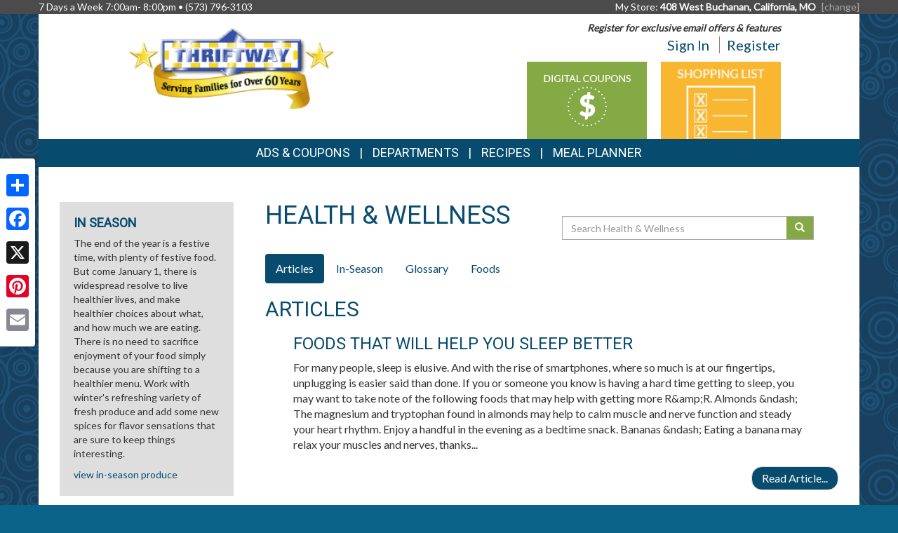

--- FILE ---
content_type: text/html; charset=UTF-8
request_url: https://california.mythriftway.com/health_wellness?page=3
body_size: 12173
content:
<!DOCTYPE html>
<html lang="en">
<head>
    <meta charset="utf-8">
    <meta http-equiv="X-UA-Compatible" content="IE=edge">
    <meta name="viewport" content="width=device-width, initial-scale=1">
    <title>Cal&#039;s Thriftway  | Health &amp; Wellness | Articles</title>

    <link rel="apple-touch-icon" sizes="180x180" href="/apple-touch-icon.png">
    <link rel="icon" type="image/png" sizes="32x32" href="/favicon-32x32.png">
    <link rel="icon" type="image/png" sizes="16x16" href="/favicon-16x16.png">
    <link rel="manifest" href="/site.webmanifest">
    <link rel="mask-icon" href="/safari-pinned-tab.svg" color="#5bbad5">
    <meta name="msapplication-TileColor" content="#da532c">
    <meta name="theme-color" content="#ffffff">

    <link rel="stylesheet" href="https://maxcdn.bootstrapcdn.com/bootstrap/3.3.7/css/bootstrap.min.css" integrity="sha384-BVYiiSIFeK1dGmJRAkycuHAHRg32OmUcww7on3RYdg4Va+PmSTsz/K68vbdEjh4u" crossorigin="anonymous">
    <link rel="stylesheet" href="https://maxcdn.bootstrapcdn.com/bootstrap/3.3.7/css/bootstrap-theme.min.css" integrity="sha384-rHyoN1iRsVXV4nD0JutlnGaslCJuC7uwjduW9SVrLvRYooPp2bWYgmgJQIXwl/Sp" crossorigin="anonymous">
    <link href="/vendor/Font-Awesome-4.4.0/css/font-awesome.min.css" rel="stylesheet" type="text/css" />

    <!--[if lt IE 9]>
    <script src="https://oss.maxcdn.com/html5shiv/3.7.3/html5shiv.min.js"></script>
    <script src="https://oss.maxcdn.com/respond/1.4.2/respond.min.js"></script>
    <![endif]-->

    <link rel="stylesheet" href="/template-2017/css/main.css?20240712">
    <link rel="stylesheet" href="/template-2017/css/components/feature_sections.css?20240620">
    <link type="text/css" href="/template-2017/css/components/mobileFixedNavbar.css?20240229" rel="stylesheet">
    <link type="text/css" href="/template-2017/css/components/social-share.css" rel="stylesheet">

    <link href="https://fonts.googleapis.com/css?family=Mr+Dafoe" rel="stylesheet">
<link href="https://fonts.googleapis.com/css?family=Lato" rel="stylesheet">
<link href="https://fonts.googleapis.com/css?family=Roboto" rel="stylesheet">

<style type="text/css">

/*
 * -----------------------------------
 *     html elements
 * -----------------------------------
 */

body {
    background: url(//files.mschost.net/wave/css/images/bluevinesbackground.jpg) #0c638a center center fixed;
}

body, html {
    color:#333;
}

h1, h2, h3, h4 {
    color:#074c6e;
}

a, a:link, a:active, a:visited, a:hover {
    color:#074c6e;
}

/*
 * -----------------------------------
 *      typeography
 * -----------------------------------
 */
body,html {
    font-family: 'Lato', Arial, Helvetica, sans-serif;
    font-size:14px;
}

h1, h2, h3, h4, .title {
    font-family: 'Roboto', Arial Narrow, Helvetica, Arial, sans-serif;
    font-weight:100;
    text-transform: uppercase;
}

.main_navigation li.nav_item {
  font-family: 'Roboto', Arial Narrow, Helvetica, Arial, sans-serif;
  line-height: 40px;
  font-size: 18px;
  font-weight:100;
  text-transform: uppercase;
}

@media (max-width: 992px) {
  .main_navigation li.nav_item{
    font-size: 17px;
  }
}
.main_navigation ul.dropdown-menu {
  font-weight:normal;
  text-transform: uppercase;
  font-family: 'Roboto', Arial Narrow, Helvetica, Arial, sans-serif;
  font-size: 14px;
  line-height: 14px;
}

.footer-title {
    font-size: 16px;
    color: #FFF;
}

/*
 * -----------------------------------
 *      class components
 * -----------------------------------
 */

.page-color, .title.page-color, a.page-color-link, a.page-color-link:link, a.page-color-link:active, a.page-color-link:visited, a.page-color-link:hover {
    color:#333;
}

.title, .title_color {
    color:#074c6e;
}

.inverse_header_color {
    background:#074c6e;
    color:#FFF;
}

.title_inverse_color {
    background:#84a945;
    color:#FFF;
}

.link_color {
    color:#074c6e;
}

.no-transform {
    text-transform: none;
}

.nav_color, .nav_color a {
    background:#074c6e;
    color:#FFF;
}

.nav_color a:focus, .nav_color a:hover {
    text-decoration: none;
}

.nav_color .dropdown-menu > li > a {
    color: #FFF;
}

.nav_color .dropdown-menu > li > a:focus, .nav_color .dropdown-menu > li > a:hover {
    background:#84a945;
}

.nav_hover_color > li > a:focus, .nav_hover_color > li > a:hover {
    text-decoration: none;
    background-color: #84a945;
}

.nav_hover_color > li > a {
    display: block;
}

.button_color {
    background:#84a945;
    border-color:#84a945;
    color:#FFF;
}

ul.button_color_list {
    list-style-type: none;
}

ul.button_color_list li:before {
    /* Unicode bullet symbol */
    content: '\2022 ';
    /* Bullet color */
    color: #84a945;
    padding-right: 0.5em;
}

ul.bullet_color_list {
    list-style-type: none;
}

ul.bullet_color_list li:before{
    /* Unicode bullet symbol */
    content: '\2022 ';
    /* Bullet color */
    color: #f9b731;
    padding-right: 0.5em;
}

.bullet_color {
    color: #f9b731;
}

.feature-section.theme-colored .feature-box.first .feature-box-background, .feature-box.first .feature-box-background.theme-colored {
    background-color: #84a945;
}
.feature-section.theme-colored .feature-box.second .feature-box-background, .feature-box.second .feature-box-background.theme-colored {
    background-color: #f9b731;
}
.feature-section.theme-colored .feature-box.third .feature-box-background, .feature-box.third .feature-box-background.theme-colored {
    background-color: #074c6e;
}

/*
 * -----------------------------------
 *      bootstrap overrides
 * -----------------------------------
 */
.nav-pills > li.active > a, .nav-pills > li.active > a:focus, .nav-pills > li.active > a:hover {
    color: #fff;
    background-color: #074c6e;
}

.nav > li > a:focus, .nav > li > a:hover {
    color: #fff;
    background-color: #84a945;
}

ul.pager a {
    color: #fff;
    background-color: #074c6e;
}

ul.pager a:focus, ul.pager a:hover {
    color: #fff;
    background-color: #84a945;
}

.pagination > .active > a, .pagination > .active > a:focus, .pagination > .active > a:hover, .pagination > .active > span, .pagination > .active > span:focus, .pagination > .active > span:hover {
    color: #fff;
    background-color: #074c6e;
    border-color: #074c6e;
}

.pagination > li > a, .pagination > li > span {
    color: #074c6e;
    background-color: #fff;
    border: 1px solid #ddd;
}

.search-box-widget .input-group-btn > .btn {
    background-color:#84a945;
}
/*
 * -----------------------------------
 *      sections
 * -----------------------------------
 */

#pageContainer {
    background:;
}

#pageContent {
    background:#FFFFFF !important;
}

header {
    background:#FFFFFF !important;
}

/* if no header color and no wrapper color, use the page_bg-color */


.swiper-button {
    
    color: #ccc;
}

.swiper-pagination .swiper-pagination-bullet-active {
    
    background: #ccc;
}

#storeAppFooterLogo {
    background-color: ;
}


#at4-share a.at-share-btn.at-svc-facebook .at-icon-wrapper {
    background-color: #84a945 !important;
}

#at4-share a.at-share-btn.at-svc-twitter .at-icon-wrapper {
    background-color: #f9b731 !important;
}

#at4-share a.at-share-btn.at-svc-pinterest_share .at-icon-wrapper {
    background-color: #074c6e !important;
}

#at4-share a.at-share-btn.at-svc-compact .at-icon-wrapper {
    background-color: #074c6e !important;
}

</style>

    <script>
var MSCWave = {
    publicApiUrl: "https://california.mythriftway.com",
    siteDomain: "california.mythriftway.com",
    siteId: 170275,
    normalizePagePath: function(page_path) {
        if(page_path.substr(0,1) !== '/') {
            page_path = '/' + page_path;
        }
        return page_path;
    },
    getAdminApiUrl: function(page_path) {
        return this.adminApiUrl + this.normalizePagePath(page_path);
    },
    getPublicApiUrl: function(page_path) {
        return this.publicApiUrl + this.normalizePagePath(page_path);
    },
    getWebUrl: function(page_path) {
        return "https://" + this.siteDomain + this.normalizePagePath(page_path);
    }
};
</script>
    <meta name="keywords" content="grocery store, supermarket, fresh produce, deli, local, independent grocer, meat, bakery">
<meta name="description" content="Cal&#039;s Thriftway  proudly serves the California,MO area.  Come in for the best grocery experience in town.  We&#039;re open 7 Days a Week 7:00am- 8:00pm">

<meta name="referrer" content="always">

<meta name="geo.placename" content="California,MO">
<meta name="geo.region" content="US-MO">

        <link type="text/css" href="/template-2017/css/pages/health_wellness.css?20181127" rel="stylesheet">

    

    
</head>
<body>
    
        <!-- Social Media Share Buttons -->
    <div id="social-share-sidebar" class="a2a_kit a2a_kit_size_32 a2a_floating_style a2a_vertical_style">
        <a class="a2a_dd" href="https://www.addtoany.com/share"></a>
        <a class="a2a_button_facebook"></a>
        <a class="a2a_button_x"></a>
        <a class="a2a_button_pinterest"></a>
        <a class="a2a_button_email"></a>
    </div>
    <script defer src="https://static.addtoany.com/menu/page.js"></script>
    
    <aside id="topHeader" class="navbar-fixed-top hidden-sm hidden-xs" role="complementary" aria-label="Store Hours and Location">
    <div class="container">

        <div class="row">

            <div class="left_section" itemscope itemtype="//schema.org/LocalBusiness" aria-label="Store hours and phone number">
                <!-- Monday-Saturday 8:00 am - 7:00pm • Sunday 12:00 am - 4:00 pm • (480) 639-1200 -->
                7 Days a Week 7:00am- 8:00pm •
                <span itemprop="telephone">(573) 796-3103</span>
            </div>

            <div class="right_section" >
                                <div id="preferred_store_header" aria-label="Preferred Store">
                    My Store: <strong class="address">408 West Buchanan, California, MO</strong>
                    <a href="/change_preferred_location" aria-label="Change your preferred store location">[change]</a>
                </div>
                            </div>

        </div>

    </div>
</aside> <!-- /top_header -->

    <div id="pageContainer" class="container">

        <header>
            <div id="pageHeader" class="row hidden-xs">
                <div class="col-lg-10 col-lg-offset-1 col-md-12"> <!-- keeps content centered within page_wrap -->
                    <div class="page-header-left col-sm-6" itemscope itemtype="//schema.org/LocalBusiness" aria-label="Store Logo">
                <a href="//california.mythriftway.com" aria-label="Return to home page">
                    <img itemprop="image logo" class="logo" src="https://files.mschost.net/logos/location/5b27e686a41b8_549d91/thriftway_logo_png.png" aria-hidden="true" alt="" role="presentation">
                </a>
            </div>

    <div class="page-header-right col-sm-6">

        <div class="row">
            <div class="col-sm-12">&nbsp;
            
                            <div id="signinBlock" class="not-signed-in pull-right" role="navigation" aria-label="Register for an account">
        <div class="Xsignin-block-top Xtop-right">
            <em><strong>Register for exclusive email offers &amp; features</strong></em>
        </div>
        <div class="signin-block-bottom" style="text-align: right; margin-top: 0;">
            <span class="signin-left">
                <a href="/signin" title="Click to sign in to your account">Sign In</a>
            </span>

            <span class="signin-right">
                <a href="/register" title="Click to register for an account on our website">Register</a>
            </span>
        </div>
    </div>
                

            </div>
        </div>

        <!-- header feature section -->
        <div id="feature-section-2400052" class="feature-section theme-colored template2017_header_section header-feature-section row ">
    <h2 class="sr-only">Top Features</h2> 
    <ul class="feature-section-container">

                    <li id="feature-box-1750061" class="feature-box template2017_header_section feature-size-auto first one-wide" data-box-template="feature_sections.box_content.box_image_content">
    <style>
    #feature-box-1750061 .feature-box-background {
        background-image: url("https://files.mschost.net/wave/images/feature_boxes/template-2017-header/DigitalCoupons.png");
    }
    #feature-box-1750061 .feature-box-background .inner {
        padding-top: 64.285714285714%; /* height/width of image */
    }

    </style>

<h3 class="sr-only">Digital Coupons</h3>
<a href="/digital_coupons" target=_self class="">
    <div class="feature-box-background feature-box-image-4061 ">
        <span class="inner">Goto Digital Coupons</span>
    </div>
</a>
</li>
                    <li id="feature-box-1750063" class="feature-box template2017_header_section second one-wide" data-box-template="feature_sections.box_content.box_image_content">
    <style>
    #feature-box-1750063 .feature-box-background {
        background-image: url("https://files.mschost.net/wave/images/feature_boxes/template-2017-header/ShoppingList.png");
    }
    #feature-box-1750063 .feature-box-background .inner {
        padding-top: 64.285714285714%; /* height/width of image */
    }

    </style>

<h3 class="sr-only">Shopping List</h3>
<a href="/shopping_list/" target=_self class="">
    <div class="feature-box-background feature-box-image-4063 ">
        <span class="inner">Goto Shopping List</span>
    </div>
</a>
</li>
        
</div>
 

    </div>
                </div>
            </div>

            <div id="mobileHeader" class="row visible-xs" style="display:none;">
                <nav class="navbar navbar-default navbar-fixed-top mobile_top_navbar">
    <div class="container">
        <div class="navbar-header">
                        <button type="button" class="navbar-toggle collapsed" data-toggle="collapse" data-target="#mobile_nav_collapsible">
                <span class="sr-only">Toggle navigation</span>
                <span class="icon-bar"></span>
                <span class="icon-bar"></span>
                <span class="icon-bar"></span>
            </button>
            
            <!-- icons for mobile nav bar is a feature section: -->
            <div class="pull-right mobile-navbar-icons">
            <ul id="feature-section-2400053" class="nav navbar-nav mobile-bar pull-right ">
        <li id="feature-box-1750071" class="first one-wide">
    <a href="/digital_coupons">
    <a href="/digital_coupons" >
        <span class="menu-icon" style="background-image: url('https://files.mschost.net/wave/images/feature_boxes/template-2017-mobile-nav/DigitalCoupons_Icon_mobile_inverse.png')"></span>
        Digital Coupons
    </a>
</li>
        <li id="feature-box-1750073" class="second one-wide">
    <a href="/shopping_list/">
    <a href="/shopping_list/" >
        <span class="menu-icon" style="background-image: url('https://files.mschost.net/wave/images/feature_boxes/template-2017-mobile-nav/ShoppingList_Icon_mobile_inverse.png')"></span>
        Shopping List
    </a>
</li>
        <li id="feature-box-1750074" class="third one-wide">
    <a href="/ads/">
    <a href="/ads/" >
        <span class="menu-icon" style="background-image: url('https://files.mschost.net/wave/images/feature_boxes/template-2017-mobile-nav/Ads_icon_mobile_inverse.png')"></span>
        Ads
    </a>
</li>
</ul>
 
            </div>

            <!-- logo -->
                        <a class="navbar-brand" href="//california.mythriftway.com" aria-label="Return to home page">
                            <img class="logo" src="https://files.mschost.net/logos/location/5b27e686a41b8_549d91/wave_website/thriftway_logo_png.png" aria-hidden="true" alt="" role="presentation">
                        </a>
                    </div>

        <!-- collapse menu: -->
        <div id="mobile_nav_collapsible" class="navbar-collapse navbar-default collapse" itemscope itemtype="//schema.org/LocalBusiness">

                        <div class="collapsible-item address">
                                    <strong>My Store:</strong> 408 West Buchanan, California, MO
                    <a href="/change_preferred_location">[change]</a>
                    <a href="/location" style="padding-left: 10px;">Map <span class=" glyphicon glyphicon-map-marker"></span></a>
                            </div>

            <div class="collapsible-item store-hours">
                <strong>Hours: </strong>
                7 Days a Week 7:00am- 8:00pm
            </div>

            <div class="collapsible-item phone-number">
                <strong>Phone: </strong>
                <span itemprop="telephone">(573) 796-3103</span>
            </div>

            <div class="collapsible-item menu">
                <strong>Navigation: </strong>
                <nav>
    <h2 class="sr-only">Mobile Navigation</h2>
    <ul class="nav nav-default menu">
                    <li class="nav_item nav_item_44 ">
            My Account:
            <ul class="nav nav-default menu">
                                <li class="nav_item nav_item_44 ">
                    <a href="/subscribe" >Subscribe</a>
                </li>
                                <li class="nav_item nav_item_44 ">
                    <a href="/signin" >Sign In</a>
                </li>
                                <li class="nav_item nav_item_44 ">
                    <a href="/register" >Register</a>
                </li>
                            </ul>
        </li>
                            <li class="nav_item nav_item_ ">
            <a href="/digital_coupons" target="">Digital Coupons</a>
        </li>
                            <li class="nav_item nav_item_28 ">
            Ads &amp; Coupons:
            <ul class="nav nav-default menu">
                                <li class="nav_item nav_item_28 ">
                    <a href="/digital_coupons" >Digital Coupons</a>
                </li>
                                <li class="nav_item nav_item_28 ">
                    <a href="/ads" >Ad Specials</a>
                </li>
                                <li class="nav_item nav_item_28 ">
                    <a href="/links/TWCOUPONPOLICY" >Coupon Policy</a>
                </li>
                            </ul>
        </li>
                            <li class="nav_item nav_item_4 ">
            <a href="/jobs" target="">Career Opportunities</a>
        </li>
                            <li class="nav_item nav_item_2 ">
            <a href="/about" target="">About Us</a>
        </li>
                            <li class="nav_item nav_item_7 ">
            <a href="/recipes" target="">Recipes</a>
        </li>
                            <li class="nav_item nav_item_8 ">
            <a href="/health_wellness" target="">Health &amp; Wellness</a>
        </li>
                            <li class="nav_item nav_item_12 ">
            <a href="/wine_pairing" target="">Wine Pairing</a>
        </li>
                            <li class="nav_item nav_item_13 ">
            <a href="/links" target="">Links Page</a>
        </li>
                            <li class="nav_item nav_item_16 ">
            <a href="/events" target="">Events</a>
        </li>
                            <li class="nav_item nav_item_15 ">
            <a href="/shopping_list" target="">Shopping List</a>
        </li>
                            <li class="nav_item nav_item_17 ">
            <a href="/planner" target="">Meal Planner</a>
        </li>
                            <li class="nav_item nav_item_19 ">
            <a href="/departments" target="">Departments</a>
        </li>
                            <li class="nav_item nav_item_22 ">
            <a href="/contact" target="">Contact</a>
        </li>
                </ul>
</nav>
             </div>

            <div class="collapsible-item close">
                <a data-toggle="collapse" data-target="#mobile_nav_collapsible" href="#">close</a>
            </div>

        </div>
        <!--/#mobile_nav_collapsible -->
    </div>
    <!--/.container -->
</nav>


            </div>

            <div id="mainNav" class="row hidden-xs">
                <nav class="navbar main_navigation">
    <h2 class="sr-only">Featured Links</h2>
    <ul class="inline-nav nav_color">
                    <li class="nav_item nav_item_28 dropdown">
            <a class="dropdown-toggle" href="#" data-toggle="dropdown" role="button" aria-haspopup="true" aria-expanded="false">Ads &amp; Coupons</a>
            <ul class="dropdown-menu nav_color">
                                <li>
                    <a href="/digital_coupons" target="">Digital Coupons</a>
                </li>
                                <li>
                    <a href="/ads" target="">Ad Specials</a>
                </li>
                                <li>
                    <a href="/links/TWCOUPONPOLICY" target="">Coupon Policy</a>
                </li>
                            </ul>
        </li>
                            <li class="nav_item nav_item_29 dropdown">
            <a class="dropdown-toggle" href="#" data-toggle="dropdown" role="button" aria-haspopup="true" aria-expanded="false">Departments</a>
            <ul class="dropdown-menu nav_color">
                                <li>
                    <a href="/departments/deli" target="">Delectable Deli</a>
                </li>
                                <li>
                    <a href="/departments/service" target="">Store Services</a>
                </li>
                                <li>
                    <a href="/departments/storebrands" target="">Store Brands</a>
                </li>
                                <li>
                    <a href="/departments/produce" target="">Fresh Produce</a>
                </li>
                                <li>
                    <a href="/departments/meat" target="">Quality Meat</a>
                </li>
                                <li>
                    <a href="/departments/floral" target="">Floral</a>
                </li>
                            </ul>
        </li>
                            <li class="nav_item nav_item_7">
            <a href="/recipes" target="">Recipes</a>
        </li>
                            <li class="nav_item nav_item_17">
            <a href="/planner" target="">Meal Planner</a>
        </li>
                </ul>
</nav>                 
            </div>
        </header>

        <div id="pageContent" class="row">

                <div class="col-md-9 col-md-push-3 content-main health_wellness">
        
    <main role="main" aria-labelledby="layout_title">

        <div class="col-md-6">
            <h1 id="layout_title">Health &amp; Wellness</h1>
        </div>

        <div class="search-box-widget col-md-6 col-sm-12">
            <form action="/health_wellness/search" method="GET" role="search" class="form-inline" style="margin-bottom: 20px;">
                <div class="input-group" style="margin-top: 20px;width: 100%">
                    <label class="sr-only" for="hw-srch-input">Search</label>
                    <input class="form-control" placeholder="Search Health &amp; Wellness" name="srch" value="" id="hw-srch-input" type="text" aria-label="Search Health &amp; Wellness">
                    <div class="input-group-btn">
                        <button class="btn button_color" type="submit" aria-label="Submit your search"><span class="glyphicon glyphicon-search" aria-hidden="true" role="presentation"></span></button>
                    </div>
                </div>
            </form>
        </div>

        <div class="col-xs-12">
        <nav role="navigation" class="health_wellness_subnav" aria-label="Choose a section in health and wellness">
    <ul class="nav nav-pills" role="tablist">
        <li role="presentation" class="active"><a href="/health_wellness/articles" role="tab" aria-selected="true">Articles</a></li>
        <li role="presentation" class=""><a href="/health_wellness/in-season" role="tab" aria-selected="false">In-Season</a></li>
        <li role="presentation" class=""><a href="/health_wellness/glossary" role="tab" aria-selected="false">Glossary</a></li>
        <li role="presentation" class=""><a href="/health_wellness/foods" role="tab" aria-selected="false">Foods</a></li>
        
    </ul>
</nav>
        </div>

        <div class="col-xs-12">
        
<h2>Articles</h2>


<ul class="article-list">
    <li>
        <section class="article-summary" aria-labelledby="article-title-347">
            <h3 id="article-title-347">Foods That Will Help You Sleep Better</h3>
                        <p class="hidden-sm hidden-xs">For many people, sleep is elusive. And with the rise of smartphones, where so much is at our fingertips, unplugging is easier said than done. If you or someone you know is having a hard time getting to sleep, you may want to take note of the following foods that may help with getting more R&amp;amp;R.
Almonds &amp;ndash; The magnesium and tryptophan found in almonds may help to calm muscle and nerve function and steady your heart rhythm. Enjoy a handful in the evening as a bedtime snack.
Bananas &amp;ndash; Eating a banana may relax your muscles and nerves, thanks...</p>
            <nav aria-label="Goto Article Foods That Will Help You Sleep Better">
                <ul class="pager">
                    <li class="next"><a href="https://california.mythriftway.com/health_wellness/articles/347/foods-that-will-help-you-sleep-better">Read Article...</a></li>
                </ul>
            </nav>
        </section>
    </li>
    <li>
        <section class="article-summary" aria-labelledby="article-title-342">
            <h3 id="article-title-342">In-Season Eating Equals More Nutrition on Your Plate</h3>
                        <p class="hidden-sm hidden-xs">When it comes to a wide variety of fresh fruits and vegetables, Mother Nature is good to us and gives us great options, whether it&amp;rsquo;s spring, summer, fall, or winter. And the best thing about fruits and vegetables is that when freshly picked and in season, they&amp;rsquo;re at their peak in flavor and nutrition&amp;mdash;which includes antioxidants and phytonutrients. With a little bit of menu planning, you can put the most nutritious foods on your plates year-round. In-season eating is easy to do when you know what fruits and vegetables grow during each season of the year.
Spring &amp;ndash; When thinking...</p>
            <nav aria-label="Goto Article In-Season Eating Equals More Nutrition on Your Plate">
                <ul class="pager">
                    <li class="next"><a href="https://california.mythriftway.com/health_wellness/articles/342/in-season-eating-equals-more-nutrition-on-your-plate">Read Article...</a></li>
                </ul>
            </nav>
        </section>
    </li>
    <li>
        <section class="article-summary" aria-labelledby="article-title-343">
            <h3 id="article-title-343">Meatless Monday: Roasted Winter Vegetables</h3>
                        <p class="hidden-sm hidden-xs">When there&amp;rsquo;s a chill in the air there&amp;rsquo;s nothing better than a hot meal. These Roasted Winter Vegetables complement a variety of meat, pork, and poultry dishes. And the colorful presentation adds pizzazz to the table. If you have never enjoyed these winter vegetables in a medley, now&amp;rsquo;s the time to add these vegetables to your grocery list. Loaded with beta carotene, calcium, copper, dietary fiber, iron, magnesium, and vitamins A, C and K (just to name a few nutrients) these winter vegetables will help you stay healthy.
Roasted Winter Vegetables
Ingredients

2 medium red beets, cleaned
2 medium yellow...</p>
            <nav aria-label="Goto Article Meatless Monday: Roasted Winter Vegetables">
                <ul class="pager">
                    <li class="next"><a href="https://california.mythriftway.com/health_wellness/articles/343/meatless-monday-roasted-winter-vegetables">Read Article...</a></li>
                </ul>
            </nav>
        </section>
    </li>
    <li>
        <section class="article-summary" aria-labelledby="article-title-344">
            <h3 id="article-title-344">Put an Egg on It: Black Bean, Avocado, and Egg Tostadas</h3>
                        <p class="hidden-sm hidden-xs">Today people are putting an egg on almost anything, from pasta to pizza and everything in between. This &amp;lsquo;put an egg on it&amp;rsquo; recipe is for tasty tostadas, and they&amp;rsquo;re relatively healthy. The black beans offer amazing protein-plus-fiber content; avocados provide fiber, potassium, monounsaturated fat; and the eggs contain omega-3 fats, high-quality protein, and all B vitamins.
Black Bean, Avocado, and Egg Tostadas
Ingredients
Black Beans

1 tablespoon vegetable oil
1 cup finely chopped onion
1-2 tablespoons finely chopped jalapeno pepper
1 tablespoon chopped fresh cilantro
&amp;frac14; teaspoon ground cumin
&amp;frac12; pound dried black beans, soaked overnight
Kosher salt
Freshly...</p>
            <nav aria-label="Goto Article Put an Egg on It: Black Bean, Avocado, and Egg Tostadas">
                <ul class="pager">
                    <li class="next"><a href="https://california.mythriftway.com/health_wellness/articles/344/put-an-egg-on-it-black-bean-avocado-and-egg-tostadas">Read Article...</a></li>
                </ul>
            </nav>
        </section>
    </li>
    <li>
        <section class="article-summary" aria-labelledby="article-title-339">
            <h3 id="article-title-339">Help Lower Blood Pressure with These Six Well-Balanced Foods</h3>
                        <p class="hidden-sm hidden-xs">Many people already know that by cutting back on their salt consumption they&amp;rsquo;re helping to lower their blood pressure. But did you know there are some foods that may help reduce the risk of strokes and heart attacks? In addition to being low in sodium, these foods are also high in two of three power minerals: calcium, magnesium, and potassium.
The versatility of fat-free plain yogurt is impressive. Use in smoothies (for breakfast), use to make salad dressings, or use in desserts. Just one cup of fat-free plain yogurt offers up calcium, magnesium, and potassium.
Did you know that kiwifruit...</p>
            <nav aria-label="Goto Article Help Lower Blood Pressure with These Six Well-Balanced Foods">
                <ul class="pager">
                    <li class="next"><a href="https://california.mythriftway.com/health_wellness/articles/339/help-lower-blood-pressure-with-these-six-well-balanced-foods">Read Article...</a></li>
                </ul>
            </nav>
        </section>
    </li>
    <li>
        <section class="article-summary" aria-labelledby="article-title-340">
            <h3 id="article-title-340">Four Healthy Holiday Hors d&#039;Oeuvres</h3>
                        <p class="hidden-sm hidden-xs">Whether you&amp;rsquo;re serving rich and seductive dishes that make people exclaim, &amp;ldquo;Oh I shouldn&amp;rsquo;t but I will!&amp;rdquo; or healthy appetizers and side dishes to balance out the main meal, the holidays are all about festive culinary presentations. If you want to serve up healthy holiday hors d&amp;rsquo;oeuvres, you&amp;rsquo;ll want to put these beauties on the buffet table. They&amp;rsquo;re too pretty and enticing to pass up. And they&amp;rsquo;re the perfect but not too many bites of decadence.
Grape and Parmigiano Reggiano Cups &amp;ndash; Buy festive-colored foil petit-four cups. Clean and cut red seedless grapes in half, lengthwise. Place two grape halves...</p>
            <nav aria-label="Goto Article Four Healthy Holiday Hors d&#039;Oeuvres">
                <ul class="pager">
                    <li class="next"><a href="https://california.mythriftway.com/health_wellness/articles/340/four-healthy-holiday-hors-doeuvres">Read Article...</a></li>
                </ul>
            </nav>
        </section>
    </li>
    <li>
        <section class="article-summary" aria-labelledby="article-title-341">
            <h3 id="article-title-341">Meatless Monday: Sweet Potato Bisque</h3>
                        <p class="hidden-sm hidden-xs">It&amp;rsquo;s time to sweeten your savory menus by adding this rich yet healthy sweet potato soup to the mix. Most people associate this terrific tuber with holiday sweet potato casserole, but sweet potatoes can be prepared and enjoyed in so many ways, including baked, boiled and mashed, or fried. Sweet potatoes are loaded with beta-carotene and vitamins A and C. And some studies have shown that steaming preserves the anthocyanins found in sweet potatoes.
If you want to enjoy a simple sweet potato side dish, simply peel and cut a sweet potato into &amp;frac12;-inch slices steam for about 7 minutes....</p>
            <nav aria-label="Goto Article Meatless Monday: Sweet Potato Bisque">
                <ul class="pager">
                    <li class="next"><a href="https://california.mythriftway.com/health_wellness/articles/341/meatless-monday-sweet-potato-bisque">Read Article...</a></li>
                </ul>
            </nav>
        </section>
    </li>
    <li>
        <section class="article-summary" aria-labelledby="article-title-336">
            <h3 id="article-title-336">Make a Healthy Cranberry Appetizer for the Party Buffet</h3>
                        <p class="hidden-sm hidden-xs">Looking for a healthier appetizer to put on the buffet table? This sweet and savory cranberry tapenade favors health, and it is festive and full of flavor. Cranberries are loaded with phytonutrients: phenolic acids, proanthocyanidins, anothocyanins, flavonoids, and triterpenoids. A lot of these phytonutrients offer antioxidant, anti-inflammatory, and anti-cancer health benefits. Cranberries are a very good source of fiber, manganese, and vitamins C and E and a good source of copper, pantothenic acid, and vitamins E and K. Mingled with additional healthful and flavorful ingredients, this cranberry appetizer is as delicious as it is nutritious.
&amp;nbsp;
Cranberry-Basil Tapenade with Chevre...</p>
            <nav aria-label="Goto Article Make a Healthy Cranberry Appetizer for the Party Buffet">
                <ul class="pager">
                    <li class="next"><a href="https://california.mythriftway.com/health_wellness/articles/336/make-a-healthy-cranberry-appetizer-for-the-party-buffet">Read Article...</a></li>
                </ul>
            </nav>
        </section>
    </li>
    <li>
        <section class="article-summary" aria-labelledby="article-title-337">
            <h3 id="article-title-337">Why You Should Choose More Nutrient-Rich Foods</h3>
                        <p class="hidden-sm hidden-xs">Choosing nutrient-rich foods over foods that are less healthy is easier when you know why you should be choosing them. In a nutshell, nutrient-rich foods contain many vitamins and minerals that help keep you healthy and help reduce risks for chronic diseases. But different nutrients perform specific tasks that may be of more interest to you, e.g., if you lift weights, you may be more interested in choosing foods that help muscle function and help give you more energy. And there are many food choices you can make to get a balanced variety of vitamins and minerals.
According to the...</p>
            <nav aria-label="Goto Article Why You Should Choose More Nutrient-Rich Foods">
                <ul class="pager">
                    <li class="next"><a href="https://california.mythriftway.com/health_wellness/articles/337/why-you-should-choose-more-nutrient-rich-foods">Read Article...</a></li>
                </ul>
            </nav>
        </section>
    </li>
    <li>
        <section class="article-summary" aria-labelledby="article-title-338">
            <h3 id="article-title-338">Team Cilantro! This Herb Is Healthier Than You Might Think</h3>
                        <p class="hidden-sm hidden-xs">When it comes to cilantro, either people love it or hate it. For some people, cilantro tastes like soap. For other people, cilantro is a must-have garnish. There are even some people who put fistfuls of this aromatic herb into soups.
Also known as Chinese parsley, cilantro contains a high amount of antioxidant content. The leaves have been found to have an antibacterial effect against Salmonella. And some studies have suggested that increasing consumption of plant foods like cilantro reduces diabetes, reduces heart disease, and reduces the risk of obesity, while promoting healthy hair and skin, boosting energy, and lowering...</p>
            <nav aria-label="Goto Article Team Cilantro! This Herb Is Healthier Than You Might Think">
                <ul class="pager">
                    <li class="next"><a href="https://california.mythriftway.com/health_wellness/articles/338/team-cilantro-this-herb-is-healthier-than-you-might-think">Read Article...</a></li>
                </ul>
            </nav>
        </section>
    </li>
</ul>

<div class="text-center">
        <nav aria-label="Articles Pager">
            <ul class="pagination">
            <li class="">    <a href="https://california.mythriftway.com/health_wellness?page=2" aria-label="Previous" rel="nofollow" title="Previous Page">        <span aria-hidden="true">&laquo;</span>    </a></li><li><a href="https://california.mythriftway.com/health_wellness?page=1" title="go to page 1">1</a></li><li><a href="https://california.mythriftway.com/health_wellness?page=2" title="go to page 2">2</a></li><li class="active"><span>3 <span class="sr-only">(current)</span></span></li><li><a href="https://california.mythriftway.com/health_wellness?page=4" title="go to page 4">4</a></li><li><a href="https://california.mythriftway.com/health_wellness?page=5" title="go to page 5">5</a></li><li><a href="https://california.mythriftway.com/health_wellness?page=6" title="go to page 6">6</a></li><li><a href="https://california.mythriftway.com/health_wellness?page=7" title="go to page 7">7</a></li><li><a href="https://california.mythriftway.com/health_wellness?page=8" title="go to page 8">8</a></li><li><a href="https://california.mythriftway.com/health_wellness?page=9" title="go to page 9">9</a></li><li><a href="https://california.mythriftway.com/health_wellness?page=10" title="go to page 10">10</a></li><li class="disabled"><span aria-hidden="true">...</span></li><li><a href="https://california.mythriftway.com/health_wellness?page=29" title="go to first page">29</a></li><li class="">    <a href="https://california.mythriftway.com/health_wellness?page=4" aria-label="Next" rel="nofollow" title="Next Page">        <span aria-hidden="true">&raquo;</span>    </a></li>            </ul>
        </nav>
        
</div>

        </div>

    </main>
        <div class="clearfix"></div>
    </div>

    <div class="col-md-3 col-md-pull-9 content-left ">
        
    
            <aside class="left-sidebar in-season" role="complementary" aria-labelledby="in_season_sidebar_title">
    <h2 id="in_season_sidebar_title">
        In Season
    </h2>

    <p style="">The end of the year is a festive time, with plenty of festive food. But come January 1, there is widespread resolve to live healthier lives, and make healthier choices about what, and how much we are eating. There is no need to sacrifice enjoyment of your food simply because you are shifting to a healthier menu. Work with winter&#039;s refreshing variety of fresh produce and add some new spices for flavor sensations that are sure to keep things interesting. </p><a href="/health_wellness/in-season">view in-season produce</a>
</aside>    
    <aside class="left-sidebar recipes" role="complementary" aria-labelledby="recipes_sidebar_title">

    <h2 id="recipes_sidebar_title">
        Seasonal Recipes
    </h2>

    <ul class="recipe-list button_color_list">
            <li><a rel="nofollow" href="https://california.mythriftway.com/recipes/17726/hearty-pot-roast">Hearty Pot Roast</a></li>
            <li><a rel="nofollow" href="https://california.mythriftway.com/recipes/604/creamy-lentil-and-carrot-soup">Creamy Lentil and Carrot Soup</a></li>
            <li><a rel="nofollow" href="https://california.mythriftway.com/recipes/19449/delicious-hot-chocolate">Delicious Hot Chocolate</a></li>
            <li><a rel="nofollow" href="https://california.mythriftway.com/recipes/19138/garlic-and-sage-roasted-pork">Garlic and Sage Roasted Pork</a></li>
            <li><a rel="nofollow" href="https://california.mythriftway.com/recipes/351/baked-potato-soup">Baked Potato Soup</a></li>
            <li><a rel="nofollow" href="https://california.mythriftway.com/recipes/13950/pot-roast-with-onions-carrots-and-potatoes">Pot Roast with Onions, Carrots and Potatoes</a></li>
        </ul>

</aside>

    <aside class="left-sidebar colors" role="complementary" aria-labelledby="colors_sidebar_title">
    <h2 id="colors_sidebar_title">
        Produce Color
    </h2>
    <p>Produce that share color often share health benefits. Learn about eating by color!</p>
    <ul class="produce-colors-list">
        <li class="blue"><a href="/health_wellness/colors/blue">Blue</a></li>
        <li class="red"><a href="/health_wellness/colors/red">Red</a></li>
        <li class="green"><a href="/health_wellness/colors/green">Green</a></li>
        <li class="white"><a href="/health_wellness/colors/white">White</a></li>
        <li class="orange"><a href="/health_wellness/colors/orange">Orange</a></li>
    </ul>
</aside>
            <aside class="left-sidebar glossary-terms" role="complementary" aria-labelledby="glossary_sidebar_title">
    <h2 id="glossary_sidebar_title">
        Glossary of Terms
    </h2>

    <ul class="list button_color_list">
            
                <li><a href="/health_wellness/glossary/coumarins">coumarins</a></li>
            
                <li><a href="/health_wellness/glossary/vitamin-b">vitamin B</a></li>
            
                <li><a href="/health_wellness/glossary/iron">iron</a></li>
            
                <li><a href="/health_wellness/glossary/rutin">rutin</a></li>
            
                <li><a href="/health_wellness/glossary/ferulic-acid">ferulic acid</a></li>
            
                <li><a href="/health_wellness/glossary/lutein">lutein</a></li>
            
                <li><a href="/health_wellness/glossary/vitamin-e">vitamin E</a></li>
            
                <li><a href="/health_wellness/glossary/elegiac-acid">elegiac acid</a></li>
            
                <li><a href="/health_wellness/glossary/kaempferol">kaempferol</a></li>
            
                <li><a href="/health_wellness/glossary/cynarin">cynarin</a></li>
        </ul>

    <a href="/health_wellness/glossary" class="moreLink">view all glossary terms</a>

</aside>    
        <div class="clearfix"></div>
    </div>
            <div class="clearfix"></div>

        </div>

    </div>
    <!-- /#pageContainer -->
    <div id="pageContainerSpacer"></div>

    

    <footer>

        <div class="container">

            <div class="row">
                <div class="footer_nav_container col-sm-7 hidden-sm hidden-xs">
                
                <nav class="footer-categorized-menu" aria-label="Full Site Menu">
    <h2 class="sr-only">Full Site Menu</h2>
    <ul class="col-sm-3">
                    <li class="nav_item nav_item_36">
            <div class="category-header">Our Store</div>
                        <ul class="group-list">
                                <li>
                    <a href="/about" target="" class="footer_nav_item_link">About Us</a>
                </li>
                                                <li>
                    <a href="/location" target="" class="footer_nav_item_link">Location</a>
                </li>
                                                <li>
                    <a href="/departments" target="" class="footer_nav_item_link">Departments</a>
                </li>
                                                <li>
                    <a href="/contact" target="" class="footer_nav_item_link">Contact</a>
                </li>
                                            </ul>
        </li>
                                        </ul>
            <ul class="col-sm-3">
                                        <li class="nav_item nav_item_37">
            <div class="category-header">Features</div>
                        <ul class="group-list">
                                <li>
                    <a href="/recipes" target="" class="footer_nav_item_link">Recipes</a>
                </li>
                                                <li>
                    <a href="/health_wellness" target="" class="footer_nav_item_link">Health &amp; Wellness</a>
                </li>
                                                <li>
                    <a href="/wine_pairing" target="" class="footer_nav_item_link">Wine Pairing</a>
                </li>
                                                <li>
                    <a href="/links" target="" class="footer_nav_item_link">Links Page</a>
                </li>
                                                <li>
                    <a href="/planner" target="" class="footer_nav_item_link">Meal Planner</a>
                </li>
                                                <li>
                    <a href="/shopping_list" target="" class="footer_nav_item_link">Shopping List</a>
                </li>
                                            </ul>
        </li>
                                        </ul>
            <ul class="col-sm-3">
                                        <li class="nav_item nav_item_28">
            <div class="category-header">Ads &amp; Coupons</div>
                        <ul class="group-list">
                                <li>
                    <a href="/digital_coupons" target="" class="footer_nav_item_link">Digital Coupons</a>
                </li>
                                                <li>
                    <a href="/ads" target="" class="footer_nav_item_link">Ad Specials</a>
                </li>
                                                <li>
                    <a href="/links/TWCOUPONPOLICY" target="" class="footer_nav_item_link">Coupon Policy</a>
                </li>
                                            </ul>
        </li>
                                    <li class="nav_item nav_item_39">
            <div class="category-header">My Account</div>
                        <ul class="group-list">
                                <li>
                    <a href="/subscribe" target="" class="footer_nav_item_link">Subscribe</a>
                </li>
                                                <li>
                    <a href="/signin" target="" class="footer_nav_item_link">Sign In</a>
                </li>
                                                <li>
                    <a href="/register" target="" class="footer_nav_item_link">Register</a>
                </li>
                                            </ul>
        </li>
                                        </ul>
            <ul class="col-sm-3">
                                        <li class="nav_item nav_item_16">
            <a class="footer_nav_item_link" href="/events" target="">Events</a>
        </li>
                                            <li class="nav_item nav_item_4">
            <a class="footer_nav_item_link" href="/jobs" target="">Career Opportunities</a>
        </li>
                                </ul>
</nav>
                 </div>

                                <div class="store_app_container col-md-3 col-xs-8 text-center">
                                    </div>
                
                <div class="social_icons_container col-md-2 col-xs-4 pull-right text-right">
                    <section id="socialMediaLinks" role="region" aria-label="Social Media Links">

        <h2 id="socialMediaLinksTitle" class="sr-only">Social Media</h2>

    <ul id="socialMediaLinksList">
                <li class="facebook-link">
            <a href="/facebook" target="_blank" title="Goto to our Facebook page">
                <span class="sr-only">Goto to our Facebook page</span>
            </a>
        </li>
        
        
        
                <li class="pinterest-link">
            <a href="/pinterest" target="_blank" title="Goto to our Pinterest page">
                <span class="sr-only">Goto to our Pinterest page</span>
            </a>
        </li>
            </ul>
    </section>
                </div>
            </div>

            <div class="row">
                <div class="footer_nav_container visible-sm" style="display:none;">
                
                <nav class="footer-categorized-menu" aria-label="Full Site Menu">
    <h2 class="sr-only">Full Site Menu</h2>
    <ul class="col-sm-3">
                    <li class="nav_item nav_item_36">
            <div class="category-header">Our Store</div>
                        <ul class="group-list">
                                <li>
                    <a href="/about" target="" class="footer_nav_item_link">About Us</a>
                </li>
                                                <li>
                    <a href="/location" target="" class="footer_nav_item_link">Location</a>
                </li>
                                                <li>
                    <a href="/departments" target="" class="footer_nav_item_link">Departments</a>
                </li>
                                                <li>
                    <a href="/contact" target="" class="footer_nav_item_link">Contact</a>
                </li>
                                            </ul>
        </li>
                                        </ul>
            <ul class="col-sm-3">
                                        <li class="nav_item nav_item_37">
            <div class="category-header">Features</div>
                        <ul class="group-list">
                                <li>
                    <a href="/recipes" target="" class="footer_nav_item_link">Recipes</a>
                </li>
                                                <li>
                    <a href="/health_wellness" target="" class="footer_nav_item_link">Health &amp; Wellness</a>
                </li>
                                                <li>
                    <a href="/wine_pairing" target="" class="footer_nav_item_link">Wine Pairing</a>
                </li>
                                                <li>
                    <a href="/links" target="" class="footer_nav_item_link">Links Page</a>
                </li>
                                                <li>
                    <a href="/planner" target="" class="footer_nav_item_link">Meal Planner</a>
                </li>
                                                <li>
                    <a href="/shopping_list" target="" class="footer_nav_item_link">Shopping List</a>
                </li>
                                            </ul>
        </li>
                                        </ul>
            <ul class="col-sm-3">
                                        <li class="nav_item nav_item_28">
            <div class="category-header">Ads &amp; Coupons</div>
                        <ul class="group-list">
                                <li>
                    <a href="/digital_coupons" target="" class="footer_nav_item_link">Digital Coupons</a>
                </li>
                                                <li>
                    <a href="/ads" target="" class="footer_nav_item_link">Ad Specials</a>
                </li>
                                                <li>
                    <a href="/links/TWCOUPONPOLICY" target="" class="footer_nav_item_link">Coupon Policy</a>
                </li>
                                            </ul>
        </li>
                                    <li class="nav_item nav_item_39">
            <div class="category-header">My Account</div>
                        <ul class="group-list">
                                <li>
                    <a href="/subscribe" target="" class="footer_nav_item_link">Subscribe</a>
                </li>
                                                <li>
                    <a href="/signin" target="" class="footer_nav_item_link">Sign In</a>
                </li>
                                                <li>
                    <a href="/register" target="" class="footer_nav_item_link">Register</a>
                </li>
                                            </ul>
        </li>
                                        </ul>
            <ul class="col-sm-3">
                                        <li class="nav_item nav_item_16">
            <a class="footer_nav_item_link" href="/events" target="">Events</a>
        </li>
                                            <li class="nav_item nav_item_4">
            <a class="footer_nav_item_link" href="/jobs" target="">Career Opportunities</a>
        </li>
                                </ul>
</nav>
                 </div>
            </div>

            <div class="row">
                <div class="copyright_container col-sm-12 text-right">
                    Copyright &copy; 2026 Media Solutions Corp. All rights reserved. - <a href="/privacy">Terms &amp; Privacy Policy</a>
                </div>
            </div>

        </div>
    </footer>

    <script src="https://ajax.googleapis.com/ajax/libs/jquery/1.12.4/jquery.min.js"></script>
    <script src="https://maxcdn.bootstrapcdn.com/bootstrap/3.3.7/js/bootstrap.min.js" integrity="sha384-Tc5IQib027qvyjSMfHjOMaLkfuWVxZxUPnCJA7l2mCWNIpG9mGCD8wGNIcPD7Txa" crossorigin="anonymous"></script>

    
<script type="text/javascript">

    (function ($) {

        // allow closing nav by clicking the body
        var collapse_mobile_nav = function(e) {
            if($(e.target).hasClass('dropdown-toggle')) {
                //e.stopPropagation()
                return;
            }
            return $('#mobile_nav_collapsible').collapse('hide');
        }

        $('#mobile_nav_collapsible').on('show.bs.collapse', function() {
            $('body').on('click', collapse_mobile_nav);
        });

        $('#mobile_nav_collapsible').on('hide.bs.collapse', function() {
            $('body').off('click', collapse_mobile_nav);
        });

    }(jQuery));


</script>


    <script type="text/javascript" src="/template-2017/js/template.js?20181127" ></script>
        <script>
  (function(i,s,o,g,r,a,m){i['GoogleAnalyticsObject']=r;i[r]=i[r]||function(){
  (i[r].q=i[r].q||[]).push(arguments)},i[r].l=1*new Date();a=s.createElement(o),
  m=s.getElementsByTagName(o)[0];a.async=1;a.src=g;m.parentNode.insertBefore(a,m)
  })(window,document,'script','https://www.google-analytics.com/analytics.js','ga');

  
  ga('create', 'UA-24021706-1', 'auto', 'mscTracker');

ga('mscTracker.send', 'pageview');

  
  ga('create', 'UA-124845494-1', 'auto', 'location0Tracker');

ga('location0Tracker.send', 'pageview');

  
  ga('create', 'UA-171403256-2', 'auto', 'group171510Tracker');

ga('group171510Tracker.send', 'pageview');

</script>

    
</body>
</html>
